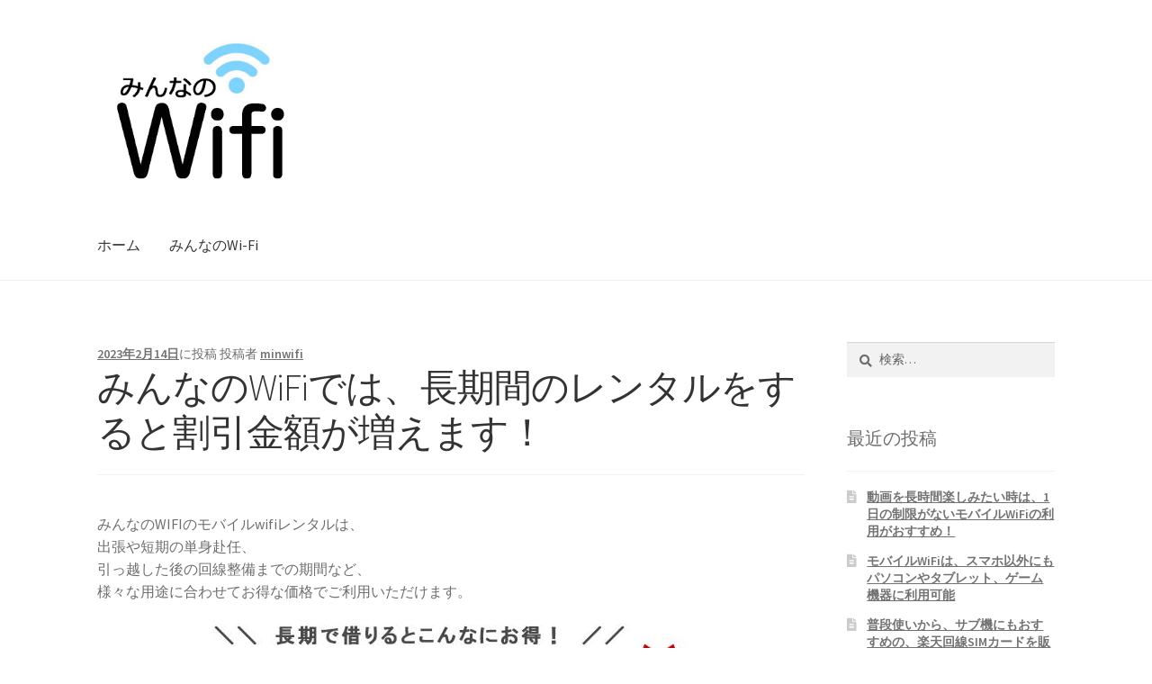

--- FILE ---
content_type: text/html; charset=UTF-8
request_url: http://min-wifi.com/blog/2023/02/14/%E3%81%BF%E3%82%93%E3%81%AA%E3%81%AEwifi%E3%81%A7%E3%81%AF%E3%80%81%E9%95%B7%E6%9C%9F%E9%96%93%E3%81%AE%E3%83%AC%E3%83%B3%E3%82%BF%E3%83%AB%E3%82%92%E3%81%99%E3%82%8B%E3%81%A8%E5%89%B2%E5%BC%95/
body_size: 10444
content:
<!doctype html>
<html lang="ja">
<head>
<meta charset="UTF-8">
<meta name="viewport" content="width=device-width, initial-scale=1">
<link rel="profile" href="http://gmpg.org/xfn/11">
<link rel="pingback" href="http://min-wifi.com/blog/xmlrpc.php">

<title>みんなのWiFiでは、長期間のレンタルをすると割引金額が増えます！ &#8211; みんなのWIFI</title>
<meta name='robots' content='max-image-preview:large' />
<link rel='dns-prefetch' href='//min-wifi.com' />
<link rel='dns-prefetch' href='//fonts.googleapis.com' />
<link rel="alternate" type="application/rss+xml" title="みんなのWIFI &raquo; フィード" href="https://min-wifi.com/blog/feed/" />
<link rel="alternate" type="application/rss+xml" title="みんなのWIFI &raquo; コメントフィード" href="https://min-wifi.com/blog/comments/feed/" />
<script>
window._wpemojiSettings = {"baseUrl":"https:\/\/s.w.org\/images\/core\/emoji\/14.0.0\/72x72\/","ext":".png","svgUrl":"https:\/\/s.w.org\/images\/core\/emoji\/14.0.0\/svg\/","svgExt":".svg","source":{"concatemoji":"http:\/\/min-wifi.com\/blog\/wp-includes\/js\/wp-emoji-release.min.js?ver=6.4.7"}};
/*! This file is auto-generated */
!function(i,n){var o,s,e;function c(e){try{var t={supportTests:e,timestamp:(new Date).valueOf()};sessionStorage.setItem(o,JSON.stringify(t))}catch(e){}}function p(e,t,n){e.clearRect(0,0,e.canvas.width,e.canvas.height),e.fillText(t,0,0);var t=new Uint32Array(e.getImageData(0,0,e.canvas.width,e.canvas.height).data),r=(e.clearRect(0,0,e.canvas.width,e.canvas.height),e.fillText(n,0,0),new Uint32Array(e.getImageData(0,0,e.canvas.width,e.canvas.height).data));return t.every(function(e,t){return e===r[t]})}function u(e,t,n){switch(t){case"flag":return n(e,"\ud83c\udff3\ufe0f\u200d\u26a7\ufe0f","\ud83c\udff3\ufe0f\u200b\u26a7\ufe0f")?!1:!n(e,"\ud83c\uddfa\ud83c\uddf3","\ud83c\uddfa\u200b\ud83c\uddf3")&&!n(e,"\ud83c\udff4\udb40\udc67\udb40\udc62\udb40\udc65\udb40\udc6e\udb40\udc67\udb40\udc7f","\ud83c\udff4\u200b\udb40\udc67\u200b\udb40\udc62\u200b\udb40\udc65\u200b\udb40\udc6e\u200b\udb40\udc67\u200b\udb40\udc7f");case"emoji":return!n(e,"\ud83e\udef1\ud83c\udffb\u200d\ud83e\udef2\ud83c\udfff","\ud83e\udef1\ud83c\udffb\u200b\ud83e\udef2\ud83c\udfff")}return!1}function f(e,t,n){var r="undefined"!=typeof WorkerGlobalScope&&self instanceof WorkerGlobalScope?new OffscreenCanvas(300,150):i.createElement("canvas"),a=r.getContext("2d",{willReadFrequently:!0}),o=(a.textBaseline="top",a.font="600 32px Arial",{});return e.forEach(function(e){o[e]=t(a,e,n)}),o}function t(e){var t=i.createElement("script");t.src=e,t.defer=!0,i.head.appendChild(t)}"undefined"!=typeof Promise&&(o="wpEmojiSettingsSupports",s=["flag","emoji"],n.supports={everything:!0,everythingExceptFlag:!0},e=new Promise(function(e){i.addEventListener("DOMContentLoaded",e,{once:!0})}),new Promise(function(t){var n=function(){try{var e=JSON.parse(sessionStorage.getItem(o));if("object"==typeof e&&"number"==typeof e.timestamp&&(new Date).valueOf()<e.timestamp+604800&&"object"==typeof e.supportTests)return e.supportTests}catch(e){}return null}();if(!n){if("undefined"!=typeof Worker&&"undefined"!=typeof OffscreenCanvas&&"undefined"!=typeof URL&&URL.createObjectURL&&"undefined"!=typeof Blob)try{var e="postMessage("+f.toString()+"("+[JSON.stringify(s),u.toString(),p.toString()].join(",")+"));",r=new Blob([e],{type:"text/javascript"}),a=new Worker(URL.createObjectURL(r),{name:"wpTestEmojiSupports"});return void(a.onmessage=function(e){c(n=e.data),a.terminate(),t(n)})}catch(e){}c(n=f(s,u,p))}t(n)}).then(function(e){for(var t in e)n.supports[t]=e[t],n.supports.everything=n.supports.everything&&n.supports[t],"flag"!==t&&(n.supports.everythingExceptFlag=n.supports.everythingExceptFlag&&n.supports[t]);n.supports.everythingExceptFlag=n.supports.everythingExceptFlag&&!n.supports.flag,n.DOMReady=!1,n.readyCallback=function(){n.DOMReady=!0}}).then(function(){return e}).then(function(){var e;n.supports.everything||(n.readyCallback(),(e=n.source||{}).concatemoji?t(e.concatemoji):e.wpemoji&&e.twemoji&&(t(e.twemoji),t(e.wpemoji)))}))}((window,document),window._wpemojiSettings);
</script>
<style id='wp-emoji-styles-inline-css'>

	img.wp-smiley, img.emoji {
		display: inline !important;
		border: none !important;
		box-shadow: none !important;
		height: 1em !important;
		width: 1em !important;
		margin: 0 0.07em !important;
		vertical-align: -0.1em !important;
		background: none !important;
		padding: 0 !important;
	}
</style>
<link rel='stylesheet' id='wp-block-library-css' href='http://min-wifi.com/blog/wp-includes/css/dist/block-library/style.min.css?ver=6.4.7' media='all' />
<style id='wp-block-library-theme-inline-css'>
.wp-block-audio figcaption{color:#555;font-size:13px;text-align:center}.is-dark-theme .wp-block-audio figcaption{color:hsla(0,0%,100%,.65)}.wp-block-audio{margin:0 0 1em}.wp-block-code{border:1px solid #ccc;border-radius:4px;font-family:Menlo,Consolas,monaco,monospace;padding:.8em 1em}.wp-block-embed figcaption{color:#555;font-size:13px;text-align:center}.is-dark-theme .wp-block-embed figcaption{color:hsla(0,0%,100%,.65)}.wp-block-embed{margin:0 0 1em}.blocks-gallery-caption{color:#555;font-size:13px;text-align:center}.is-dark-theme .blocks-gallery-caption{color:hsla(0,0%,100%,.65)}.wp-block-image figcaption{color:#555;font-size:13px;text-align:center}.is-dark-theme .wp-block-image figcaption{color:hsla(0,0%,100%,.65)}.wp-block-image{margin:0 0 1em}.wp-block-pullquote{border-bottom:4px solid;border-top:4px solid;color:currentColor;margin-bottom:1.75em}.wp-block-pullquote cite,.wp-block-pullquote footer,.wp-block-pullquote__citation{color:currentColor;font-size:.8125em;font-style:normal;text-transform:uppercase}.wp-block-quote{border-left:.25em solid;margin:0 0 1.75em;padding-left:1em}.wp-block-quote cite,.wp-block-quote footer{color:currentColor;font-size:.8125em;font-style:normal;position:relative}.wp-block-quote.has-text-align-right{border-left:none;border-right:.25em solid;padding-left:0;padding-right:1em}.wp-block-quote.has-text-align-center{border:none;padding-left:0}.wp-block-quote.is-large,.wp-block-quote.is-style-large,.wp-block-quote.is-style-plain{border:none}.wp-block-search .wp-block-search__label{font-weight:700}.wp-block-search__button{border:1px solid #ccc;padding:.375em .625em}:where(.wp-block-group.has-background){padding:1.25em 2.375em}.wp-block-separator.has-css-opacity{opacity:.4}.wp-block-separator{border:none;border-bottom:2px solid;margin-left:auto;margin-right:auto}.wp-block-separator.has-alpha-channel-opacity{opacity:1}.wp-block-separator:not(.is-style-wide):not(.is-style-dots){width:100px}.wp-block-separator.has-background:not(.is-style-dots){border-bottom:none;height:1px}.wp-block-separator.has-background:not(.is-style-wide):not(.is-style-dots){height:2px}.wp-block-table{margin:0 0 1em}.wp-block-table td,.wp-block-table th{word-break:normal}.wp-block-table figcaption{color:#555;font-size:13px;text-align:center}.is-dark-theme .wp-block-table figcaption{color:hsla(0,0%,100%,.65)}.wp-block-video figcaption{color:#555;font-size:13px;text-align:center}.is-dark-theme .wp-block-video figcaption{color:hsla(0,0%,100%,.65)}.wp-block-video{margin:0 0 1em}.wp-block-template-part.has-background{margin-bottom:0;margin-top:0;padding:1.25em 2.375em}
</style>
<link rel='stylesheet' id='storefront-gutenberg-blocks-css' href='http://min-wifi.com/blog/wp-content/themes/storefront/assets/css/base/gutenberg-blocks.css?ver=4.5.4' media='all' />
<style id='storefront-gutenberg-blocks-inline-css'>

				.wp-block-button__link:not(.has-text-color) {
					color: #333333;
				}

				.wp-block-button__link:not(.has-text-color):hover,
				.wp-block-button__link:not(.has-text-color):focus,
				.wp-block-button__link:not(.has-text-color):active {
					color: #333333;
				}

				.wp-block-button__link:not(.has-background) {
					background-color: #eeeeee;
				}

				.wp-block-button__link:not(.has-background):hover,
				.wp-block-button__link:not(.has-background):focus,
				.wp-block-button__link:not(.has-background):active {
					border-color: #d5d5d5;
					background-color: #d5d5d5;
				}

				.wc-block-grid__products .wc-block-grid__product .wp-block-button__link {
					background-color: #eeeeee;
					border-color: #eeeeee;
					color: #333333;
				}

				.wp-block-quote footer,
				.wp-block-quote cite,
				.wp-block-quote__citation {
					color: #6d6d6d;
				}

				.wp-block-pullquote cite,
				.wp-block-pullquote footer,
				.wp-block-pullquote__citation {
					color: #6d6d6d;
				}

				.wp-block-image figcaption {
					color: #6d6d6d;
				}

				.wp-block-separator.is-style-dots::before {
					color: #333333;
				}

				.wp-block-file a.wp-block-file__button {
					color: #333333;
					background-color: #eeeeee;
					border-color: #eeeeee;
				}

				.wp-block-file a.wp-block-file__button:hover,
				.wp-block-file a.wp-block-file__button:focus,
				.wp-block-file a.wp-block-file__button:active {
					color: #333333;
					background-color: #d5d5d5;
				}

				.wp-block-code,
				.wp-block-preformatted pre {
					color: #6d6d6d;
				}

				.wp-block-table:not( .has-background ):not( .is-style-stripes ) tbody tr:nth-child(2n) td {
					background-color: #fdfdfd;
				}

				.wp-block-cover .wp-block-cover__inner-container h1:not(.has-text-color),
				.wp-block-cover .wp-block-cover__inner-container h2:not(.has-text-color),
				.wp-block-cover .wp-block-cover__inner-container h3:not(.has-text-color),
				.wp-block-cover .wp-block-cover__inner-container h4:not(.has-text-color),
				.wp-block-cover .wp-block-cover__inner-container h5:not(.has-text-color),
				.wp-block-cover .wp-block-cover__inner-container h6:not(.has-text-color) {
					color: #000000;
				}

				.wc-block-components-price-slider__range-input-progress,
				.rtl .wc-block-components-price-slider__range-input-progress {
					--range-color: #7f54b3;
				}

				/* Target only IE11 */
				@media all and (-ms-high-contrast: none), (-ms-high-contrast: active) {
					.wc-block-components-price-slider__range-input-progress {
						background: #7f54b3;
					}
				}

				.wc-block-components-button:not(.is-link) {
					background-color: #333333;
					color: #ffffff;
				}

				.wc-block-components-button:not(.is-link):hover,
				.wc-block-components-button:not(.is-link):focus,
				.wc-block-components-button:not(.is-link):active {
					background-color: #1a1a1a;
					color: #ffffff;
				}

				.wc-block-components-button:not(.is-link):disabled {
					background-color: #333333;
					color: #ffffff;
				}

				.wc-block-cart__submit-container {
					background-color: #ffffff;
				}

				.wc-block-cart__submit-container::before {
					color: rgba(220,220,220,0.5);
				}

				.wc-block-components-order-summary-item__quantity {
					background-color: #ffffff;
					border-color: #6d6d6d;
					box-shadow: 0 0 0 2px #ffffff;
					color: #6d6d6d;
				}
			
</style>
<style id='classic-theme-styles-inline-css'>
/*! This file is auto-generated */
.wp-block-button__link{color:#fff;background-color:#32373c;border-radius:9999px;box-shadow:none;text-decoration:none;padding:calc(.667em + 2px) calc(1.333em + 2px);font-size:1.125em}.wp-block-file__button{background:#32373c;color:#fff;text-decoration:none}
</style>
<style id='global-styles-inline-css'>
body{--wp--preset--color--black: #000000;--wp--preset--color--cyan-bluish-gray: #abb8c3;--wp--preset--color--white: #ffffff;--wp--preset--color--pale-pink: #f78da7;--wp--preset--color--vivid-red: #cf2e2e;--wp--preset--color--luminous-vivid-orange: #ff6900;--wp--preset--color--luminous-vivid-amber: #fcb900;--wp--preset--color--light-green-cyan: #7bdcb5;--wp--preset--color--vivid-green-cyan: #00d084;--wp--preset--color--pale-cyan-blue: #8ed1fc;--wp--preset--color--vivid-cyan-blue: #0693e3;--wp--preset--color--vivid-purple: #9b51e0;--wp--preset--gradient--vivid-cyan-blue-to-vivid-purple: linear-gradient(135deg,rgba(6,147,227,1) 0%,rgb(155,81,224) 100%);--wp--preset--gradient--light-green-cyan-to-vivid-green-cyan: linear-gradient(135deg,rgb(122,220,180) 0%,rgb(0,208,130) 100%);--wp--preset--gradient--luminous-vivid-amber-to-luminous-vivid-orange: linear-gradient(135deg,rgba(252,185,0,1) 0%,rgba(255,105,0,1) 100%);--wp--preset--gradient--luminous-vivid-orange-to-vivid-red: linear-gradient(135deg,rgba(255,105,0,1) 0%,rgb(207,46,46) 100%);--wp--preset--gradient--very-light-gray-to-cyan-bluish-gray: linear-gradient(135deg,rgb(238,238,238) 0%,rgb(169,184,195) 100%);--wp--preset--gradient--cool-to-warm-spectrum: linear-gradient(135deg,rgb(74,234,220) 0%,rgb(151,120,209) 20%,rgb(207,42,186) 40%,rgb(238,44,130) 60%,rgb(251,105,98) 80%,rgb(254,248,76) 100%);--wp--preset--gradient--blush-light-purple: linear-gradient(135deg,rgb(255,206,236) 0%,rgb(152,150,240) 100%);--wp--preset--gradient--blush-bordeaux: linear-gradient(135deg,rgb(254,205,165) 0%,rgb(254,45,45) 50%,rgb(107,0,62) 100%);--wp--preset--gradient--luminous-dusk: linear-gradient(135deg,rgb(255,203,112) 0%,rgb(199,81,192) 50%,rgb(65,88,208) 100%);--wp--preset--gradient--pale-ocean: linear-gradient(135deg,rgb(255,245,203) 0%,rgb(182,227,212) 50%,rgb(51,167,181) 100%);--wp--preset--gradient--electric-grass: linear-gradient(135deg,rgb(202,248,128) 0%,rgb(113,206,126) 100%);--wp--preset--gradient--midnight: linear-gradient(135deg,rgb(2,3,129) 0%,rgb(40,116,252) 100%);--wp--preset--font-size--small: 14px;--wp--preset--font-size--medium: 23px;--wp--preset--font-size--large: 26px;--wp--preset--font-size--x-large: 42px;--wp--preset--font-size--normal: 16px;--wp--preset--font-size--huge: 37px;--wp--preset--spacing--20: 0.44rem;--wp--preset--spacing--30: 0.67rem;--wp--preset--spacing--40: 1rem;--wp--preset--spacing--50: 1.5rem;--wp--preset--spacing--60: 2.25rem;--wp--preset--spacing--70: 3.38rem;--wp--preset--spacing--80: 5.06rem;--wp--preset--shadow--natural: 6px 6px 9px rgba(0, 0, 0, 0.2);--wp--preset--shadow--deep: 12px 12px 50px rgba(0, 0, 0, 0.4);--wp--preset--shadow--sharp: 6px 6px 0px rgba(0, 0, 0, 0.2);--wp--preset--shadow--outlined: 6px 6px 0px -3px rgba(255, 255, 255, 1), 6px 6px rgba(0, 0, 0, 1);--wp--preset--shadow--crisp: 6px 6px 0px rgba(0, 0, 0, 1);}:where(.is-layout-flex){gap: 0.5em;}:where(.is-layout-grid){gap: 0.5em;}body .is-layout-flow > .alignleft{float: left;margin-inline-start: 0;margin-inline-end: 2em;}body .is-layout-flow > .alignright{float: right;margin-inline-start: 2em;margin-inline-end: 0;}body .is-layout-flow > .aligncenter{margin-left: auto !important;margin-right: auto !important;}body .is-layout-constrained > .alignleft{float: left;margin-inline-start: 0;margin-inline-end: 2em;}body .is-layout-constrained > .alignright{float: right;margin-inline-start: 2em;margin-inline-end: 0;}body .is-layout-constrained > .aligncenter{margin-left: auto !important;margin-right: auto !important;}body .is-layout-constrained > :where(:not(.alignleft):not(.alignright):not(.alignfull)){max-width: var(--wp--style--global--content-size);margin-left: auto !important;margin-right: auto !important;}body .is-layout-constrained > .alignwide{max-width: var(--wp--style--global--wide-size);}body .is-layout-flex{display: flex;}body .is-layout-flex{flex-wrap: wrap;align-items: center;}body .is-layout-flex > *{margin: 0;}body .is-layout-grid{display: grid;}body .is-layout-grid > *{margin: 0;}:where(.wp-block-columns.is-layout-flex){gap: 2em;}:where(.wp-block-columns.is-layout-grid){gap: 2em;}:where(.wp-block-post-template.is-layout-flex){gap: 1.25em;}:where(.wp-block-post-template.is-layout-grid){gap: 1.25em;}.has-black-color{color: var(--wp--preset--color--black) !important;}.has-cyan-bluish-gray-color{color: var(--wp--preset--color--cyan-bluish-gray) !important;}.has-white-color{color: var(--wp--preset--color--white) !important;}.has-pale-pink-color{color: var(--wp--preset--color--pale-pink) !important;}.has-vivid-red-color{color: var(--wp--preset--color--vivid-red) !important;}.has-luminous-vivid-orange-color{color: var(--wp--preset--color--luminous-vivid-orange) !important;}.has-luminous-vivid-amber-color{color: var(--wp--preset--color--luminous-vivid-amber) !important;}.has-light-green-cyan-color{color: var(--wp--preset--color--light-green-cyan) !important;}.has-vivid-green-cyan-color{color: var(--wp--preset--color--vivid-green-cyan) !important;}.has-pale-cyan-blue-color{color: var(--wp--preset--color--pale-cyan-blue) !important;}.has-vivid-cyan-blue-color{color: var(--wp--preset--color--vivid-cyan-blue) !important;}.has-vivid-purple-color{color: var(--wp--preset--color--vivid-purple) !important;}.has-black-background-color{background-color: var(--wp--preset--color--black) !important;}.has-cyan-bluish-gray-background-color{background-color: var(--wp--preset--color--cyan-bluish-gray) !important;}.has-white-background-color{background-color: var(--wp--preset--color--white) !important;}.has-pale-pink-background-color{background-color: var(--wp--preset--color--pale-pink) !important;}.has-vivid-red-background-color{background-color: var(--wp--preset--color--vivid-red) !important;}.has-luminous-vivid-orange-background-color{background-color: var(--wp--preset--color--luminous-vivid-orange) !important;}.has-luminous-vivid-amber-background-color{background-color: var(--wp--preset--color--luminous-vivid-amber) !important;}.has-light-green-cyan-background-color{background-color: var(--wp--preset--color--light-green-cyan) !important;}.has-vivid-green-cyan-background-color{background-color: var(--wp--preset--color--vivid-green-cyan) !important;}.has-pale-cyan-blue-background-color{background-color: var(--wp--preset--color--pale-cyan-blue) !important;}.has-vivid-cyan-blue-background-color{background-color: var(--wp--preset--color--vivid-cyan-blue) !important;}.has-vivid-purple-background-color{background-color: var(--wp--preset--color--vivid-purple) !important;}.has-black-border-color{border-color: var(--wp--preset--color--black) !important;}.has-cyan-bluish-gray-border-color{border-color: var(--wp--preset--color--cyan-bluish-gray) !important;}.has-white-border-color{border-color: var(--wp--preset--color--white) !important;}.has-pale-pink-border-color{border-color: var(--wp--preset--color--pale-pink) !important;}.has-vivid-red-border-color{border-color: var(--wp--preset--color--vivid-red) !important;}.has-luminous-vivid-orange-border-color{border-color: var(--wp--preset--color--luminous-vivid-orange) !important;}.has-luminous-vivid-amber-border-color{border-color: var(--wp--preset--color--luminous-vivid-amber) !important;}.has-light-green-cyan-border-color{border-color: var(--wp--preset--color--light-green-cyan) !important;}.has-vivid-green-cyan-border-color{border-color: var(--wp--preset--color--vivid-green-cyan) !important;}.has-pale-cyan-blue-border-color{border-color: var(--wp--preset--color--pale-cyan-blue) !important;}.has-vivid-cyan-blue-border-color{border-color: var(--wp--preset--color--vivid-cyan-blue) !important;}.has-vivid-purple-border-color{border-color: var(--wp--preset--color--vivid-purple) !important;}.has-vivid-cyan-blue-to-vivid-purple-gradient-background{background: var(--wp--preset--gradient--vivid-cyan-blue-to-vivid-purple) !important;}.has-light-green-cyan-to-vivid-green-cyan-gradient-background{background: var(--wp--preset--gradient--light-green-cyan-to-vivid-green-cyan) !important;}.has-luminous-vivid-amber-to-luminous-vivid-orange-gradient-background{background: var(--wp--preset--gradient--luminous-vivid-amber-to-luminous-vivid-orange) !important;}.has-luminous-vivid-orange-to-vivid-red-gradient-background{background: var(--wp--preset--gradient--luminous-vivid-orange-to-vivid-red) !important;}.has-very-light-gray-to-cyan-bluish-gray-gradient-background{background: var(--wp--preset--gradient--very-light-gray-to-cyan-bluish-gray) !important;}.has-cool-to-warm-spectrum-gradient-background{background: var(--wp--preset--gradient--cool-to-warm-spectrum) !important;}.has-blush-light-purple-gradient-background{background: var(--wp--preset--gradient--blush-light-purple) !important;}.has-blush-bordeaux-gradient-background{background: var(--wp--preset--gradient--blush-bordeaux) !important;}.has-luminous-dusk-gradient-background{background: var(--wp--preset--gradient--luminous-dusk) !important;}.has-pale-ocean-gradient-background{background: var(--wp--preset--gradient--pale-ocean) !important;}.has-electric-grass-gradient-background{background: var(--wp--preset--gradient--electric-grass) !important;}.has-midnight-gradient-background{background: var(--wp--preset--gradient--midnight) !important;}.has-small-font-size{font-size: var(--wp--preset--font-size--small) !important;}.has-medium-font-size{font-size: var(--wp--preset--font-size--medium) !important;}.has-large-font-size{font-size: var(--wp--preset--font-size--large) !important;}.has-x-large-font-size{font-size: var(--wp--preset--font-size--x-large) !important;}
.wp-block-navigation a:where(:not(.wp-element-button)){color: inherit;}
:where(.wp-block-post-template.is-layout-flex){gap: 1.25em;}:where(.wp-block-post-template.is-layout-grid){gap: 1.25em;}
:where(.wp-block-columns.is-layout-flex){gap: 2em;}:where(.wp-block-columns.is-layout-grid){gap: 2em;}
.wp-block-pullquote{font-size: 1.5em;line-height: 1.6;}
</style>
<link rel='stylesheet' id='storefront-style-css' href='http://min-wifi.com/blog/wp-content/themes/storefront/style.css?ver=4.5.4' media='all' />
<style id='storefront-style-inline-css'>

			.main-navigation ul li a,
			.site-title a,
			ul.menu li a,
			.site-branding h1 a,
			button.menu-toggle,
			button.menu-toggle:hover,
			.handheld-navigation .dropdown-toggle {
				color: #333333;
			}

			button.menu-toggle,
			button.menu-toggle:hover {
				border-color: #333333;
			}

			.main-navigation ul li a:hover,
			.main-navigation ul li:hover > a,
			.site-title a:hover,
			.site-header ul.menu li.current-menu-item > a {
				color: #747474;
			}

			table:not( .has-background ) th {
				background-color: #f8f8f8;
			}

			table:not( .has-background ) tbody td {
				background-color: #fdfdfd;
			}

			table:not( .has-background ) tbody tr:nth-child(2n) td,
			fieldset,
			fieldset legend {
				background-color: #fbfbfb;
			}

			.site-header,
			.secondary-navigation ul ul,
			.main-navigation ul.menu > li.menu-item-has-children:after,
			.secondary-navigation ul.menu ul,
			.storefront-handheld-footer-bar,
			.storefront-handheld-footer-bar ul li > a,
			.storefront-handheld-footer-bar ul li.search .site-search,
			button.menu-toggle,
			button.menu-toggle:hover {
				background-color: #ffffff;
			}

			p.site-description,
			.site-header,
			.storefront-handheld-footer-bar {
				color: #404040;
			}

			button.menu-toggle:after,
			button.menu-toggle:before,
			button.menu-toggle span:before {
				background-color: #333333;
			}

			h1, h2, h3, h4, h5, h6, .wc-block-grid__product-title {
				color: #333333;
			}

			.widget h1 {
				border-bottom-color: #333333;
			}

			body,
			.secondary-navigation a {
				color: #6d6d6d;
			}

			.widget-area .widget a,
			.hentry .entry-header .posted-on a,
			.hentry .entry-header .post-author a,
			.hentry .entry-header .post-comments a,
			.hentry .entry-header .byline a {
				color: #727272;
			}

			a {
				color: #7f54b3;
			}

			a:focus,
			button:focus,
			.button.alt:focus,
			input:focus,
			textarea:focus,
			input[type="button"]:focus,
			input[type="reset"]:focus,
			input[type="submit"]:focus,
			input[type="email"]:focus,
			input[type="tel"]:focus,
			input[type="url"]:focus,
			input[type="password"]:focus,
			input[type="search"]:focus {
				outline-color: #7f54b3;
			}

			button, input[type="button"], input[type="reset"], input[type="submit"], .button, .widget a.button {
				background-color: #eeeeee;
				border-color: #eeeeee;
				color: #333333;
			}

			button:hover, input[type="button"]:hover, input[type="reset"]:hover, input[type="submit"]:hover, .button:hover, .widget a.button:hover {
				background-color: #d5d5d5;
				border-color: #d5d5d5;
				color: #333333;
			}

			button.alt, input[type="button"].alt, input[type="reset"].alt, input[type="submit"].alt, .button.alt, .widget-area .widget a.button.alt {
				background-color: #333333;
				border-color: #333333;
				color: #ffffff;
			}

			button.alt:hover, input[type="button"].alt:hover, input[type="reset"].alt:hover, input[type="submit"].alt:hover, .button.alt:hover, .widget-area .widget a.button.alt:hover {
				background-color: #1a1a1a;
				border-color: #1a1a1a;
				color: #ffffff;
			}

			.pagination .page-numbers li .page-numbers.current {
				background-color: #e6e6e6;
				color: #636363;
			}

			#comments .comment-list .comment-content .comment-text {
				background-color: #f8f8f8;
			}

			.site-footer {
				background-color: #f0f0f0;
				color: #6d6d6d;
			}

			.site-footer a:not(.button):not(.components-button) {
				color: #333333;
			}

			.site-footer .storefront-handheld-footer-bar a:not(.button):not(.components-button) {
				color: #333333;
			}

			.site-footer h1, .site-footer h2, .site-footer h3, .site-footer h4, .site-footer h5, .site-footer h6, .site-footer .widget .widget-title, .site-footer .widget .widgettitle {
				color: #333333;
			}

			.page-template-template-homepage.has-post-thumbnail .type-page.has-post-thumbnail .entry-title {
				color: #000000;
			}

			.page-template-template-homepage.has-post-thumbnail .type-page.has-post-thumbnail .entry-content {
				color: #000000;
			}

			@media screen and ( min-width: 768px ) {
				.secondary-navigation ul.menu a:hover {
					color: #595959;
				}

				.secondary-navigation ul.menu a {
					color: #404040;
				}

				.main-navigation ul.menu ul.sub-menu,
				.main-navigation ul.nav-menu ul.children {
					background-color: #f0f0f0;
				}

				.site-header {
					border-bottom-color: #f0f0f0;
				}
			}
</style>
<link rel='stylesheet' id='storefront-icons-css' href='http://min-wifi.com/blog/wp-content/themes/storefront/assets/css/base/icons.css?ver=4.5.4' media='all' />
<link rel='stylesheet' id='storefront-fonts-css' href='https://fonts.googleapis.com/css?family=Source+Sans+Pro%3A400%2C300%2C300italic%2C400italic%2C600%2C700%2C900&#038;subset=latin%2Clatin-ext&#038;ver=4.5.4' media='all' />
<link rel="https://api.w.org/" href="https://min-wifi.com/blog/wp-json/" /><link rel="alternate" type="application/json" href="https://min-wifi.com/blog/wp-json/wp/v2/posts/1775" /><link rel="EditURI" type="application/rsd+xml" title="RSD" href="https://min-wifi.com/blog/xmlrpc.php?rsd" />
<meta name="generator" content="WordPress 6.4.7" />
<link rel="canonical" href="https://min-wifi.com/blog/2023/02/14/%e3%81%bf%e3%82%93%e3%81%aa%e3%81%aewifi%e3%81%a7%e3%81%af%e3%80%81%e9%95%b7%e6%9c%9f%e9%96%93%e3%81%ae%e3%83%ac%e3%83%b3%e3%82%bf%e3%83%ab%e3%82%92%e3%81%99%e3%82%8b%e3%81%a8%e5%89%b2%e5%bc%95/" />
<link rel='shortlink' href='https://min-wifi.com/blog/?p=1775' />
<link rel="alternate" type="application/json+oembed" href="https://min-wifi.com/blog/wp-json/oembed/1.0/embed?url=https%3A%2F%2Fmin-wifi.com%2Fblog%2F2023%2F02%2F14%2F%25e3%2581%25bf%25e3%2582%2593%25e3%2581%25aa%25e3%2581%25aewifi%25e3%2581%25a7%25e3%2581%25af%25e3%2580%2581%25e9%2595%25b7%25e6%259c%259f%25e9%2596%2593%25e3%2581%25ae%25e3%2583%25ac%25e3%2583%25b3%25e3%2582%25bf%25e3%2583%25ab%25e3%2582%2592%25e3%2581%2599%25e3%2582%258b%25e3%2581%25a8%25e5%2589%25b2%25e5%25bc%2595%2F" />
<link rel="alternate" type="text/xml+oembed" href="https://min-wifi.com/blog/wp-json/oembed/1.0/embed?url=https%3A%2F%2Fmin-wifi.com%2Fblog%2F2023%2F02%2F14%2F%25e3%2581%25bf%25e3%2582%2593%25e3%2581%25aa%25e3%2581%25aewifi%25e3%2581%25a7%25e3%2581%25af%25e3%2580%2581%25e9%2595%25b7%25e6%259c%259f%25e9%2596%2593%25e3%2581%25ae%25e3%2583%25ac%25e3%2583%25b3%25e3%2582%25bf%25e3%2583%25ab%25e3%2582%2592%25e3%2581%2599%25e3%2582%258b%25e3%2581%25a8%25e5%2589%25b2%25e5%25bc%2595%2F&#038;format=xml" />
<style>.recentcomments a{display:inline !important;padding:0 !important;margin:0 !important;}</style></head>

<body class="post-template-default single single-post postid-1775 single-format-standard wp-custom-logo wp-embed-responsive no-wc-breadcrumb storefront-align-wide right-sidebar">



<div id="page" class="hfeed site">
	
	<header id="masthead" class="site-header" role="banner" style="">

		<div class="col-full">		<a class="skip-link screen-reader-text" href="#site-navigation">ナビゲーションへスキップ</a>
		<a class="skip-link screen-reader-text" href="#content">コンテンツへスキップ</a>
				<div class="site-branding">
			<a href="https://min-wifi.com/blog/" class="custom-logo-link" rel="home"><img width="640" height="472" src="https://min-wifi.com/blog/wp-content/uploads/2021/03/cropped-linetop.png" class="custom-logo" alt="みんなのwifi公式HPはこちらから" decoding="async" fetchpriority="high" srcset="https://min-wifi.com/blog/wp-content/uploads/2021/03/cropped-linetop.png 640w, https://min-wifi.com/blog/wp-content/uploads/2021/03/cropped-linetop-300x221.png 300w" sizes="(max-width: 640px) 100vw, 640px" /></a>		</div>
		</div><div class="storefront-primary-navigation"><div class="col-full">		<nav id="site-navigation" class="main-navigation" role="navigation" aria-label="メインナビゲーション">
		<button id="site-navigation-menu-toggle" class="menu-toggle" aria-controls="site-navigation" aria-expanded="false"><span>メニュー</span></button>
			<div class="menu"><ul>
<li ><a href="https://min-wifi.com/blog/">ホーム</a></li><li class="page_item page-item-9"><a href="https://min-wifi.com/blog/%e3%81%bf%e3%82%93%e3%81%aa%e3%81%aewi-fi/">みんなのWi-Fi</a></li>
</ul></div>
<div class="menu"><ul>
<li ><a href="https://min-wifi.com/blog/">ホーム</a></li><li class="page_item page-item-9"><a href="https://min-wifi.com/blog/%e3%81%bf%e3%82%93%e3%81%aa%e3%81%aewi-fi/">みんなのWi-Fi</a></li>
</ul></div>
		</nav><!-- #site-navigation -->
		</div></div>
	</header><!-- #masthead -->

	
	<div id="content" class="site-content" tabindex="-1">
		<div class="col-full">

		
	<div id="primary" class="content-area">
		<main id="main" class="site-main" role="main">

		
<article id="post-1775" class="post-1775 post type-post status-publish format-standard hentry category-10 tag-wifi tag-5 tag-8 tag-222">

			<header class="entry-header">
		
			<span class="posted-on"><a href="https://min-wifi.com/blog/2023/02/14/%e3%81%bf%e3%82%93%e3%81%aa%e3%81%aewifi%e3%81%a7%e3%81%af%e3%80%81%e9%95%b7%e6%9c%9f%e9%96%93%e3%81%ae%e3%83%ac%e3%83%b3%e3%82%bf%e3%83%ab%e3%82%92%e3%81%99%e3%82%8b%e3%81%a8%e5%89%b2%e5%bc%95/" rel="bookmark"><time class="entry-date published" datetime="2023-02-14T08:13:46+09:00">2023年2月14日</time><time class="updated" datetime="2023-02-14T08:13:50+09:00">2023年2月14日</time></a>に投稿</span> <span class="post-author">投稿者  <a href="https://min-wifi.com/blog/author/yamane2021/" rel="author">minwifi</a></span> <h1 class="entry-title">みんなのWiFiでは、長期間のレンタルをすると割引金額が増えます！</h1>		</header><!-- .entry-header -->
				<div class="entry-content">
		
<p>みんなのWIFIのモバイルwifiレンタルは、<br>出張や短期の単身赴任、<br>引っ越した後の回線整備までの期間など、<br>様々な用途に合わせてお得な価格でご利用いただけます。</p>



<figure class="wp-block-image size-full is-style-default"><img decoding="async" width="720" height="340" src="https://min-wifi.com/blog/wp-content/uploads/2022/12/1m153y.jpg" alt="長期でレンタルするとこんなにお得！" class="wp-image-1627" srcset="https://min-wifi.com/blog/wp-content/uploads/2022/12/1m153y.jpg 720w, https://min-wifi.com/blog/wp-content/uploads/2022/12/1m153y-300x142.jpg 300w" sizes="(max-width: 720px) 100vw, 720px" /><figcaption class="wp-element-caption">長期でレンタルするとこんなにお得！</figcaption></figure>



<p>モバイルwifiレンタル端末は、<br>最短１日からレンタルすることが可能です。</p>



<p>長期間のレンタルをすると割引金額が増え、<br>１日あたりのレンタル代金として換算した際にお得です。</p>



<p>最長12ヶ月レンタルのお申し込みが可能です。<br>＊機種や速度、容量により最短レンタル期間・最長レンタル期間は異なります</p>



<p>wifi環境を整えると、<br>キャリアのモバイルデータ通信を利用することなく<br>インターネットに接続することが可能です。</p>



<p>そのため、モバイルデータ通信の<br>容量オーバーによる通信速度低下などを<br>回避することが可能です。</p>



<p>遠方へお出かけの際など、<br>みんなのWIFIで<br>モバイルwifiをレンタルをして、<br>快適なネットライフをおたのしみください。</p>



<p>＊====＊====＊====＊====＊<br>当店公式ＨＰはこちら<br><a href="http://www.min-wifi.com/">http://www.min-wifi.com/</a><br>＊====＊====＊====＊====＊</p>
		</div><!-- .entry-content -->
		
		<aside class="entry-taxonomy">
						<div class="cat-links">
				カテゴリー: <a href="https://min-wifi.com/blog/category/%e3%83%a2%e3%83%90%e3%82%a4%e3%83%ab%e3%83%ab%e3%83%bc%e3%82%bf%e3%83%bc/" rel="category tag">モバイルルーター</a>			</div>
			
						<div class="tags-links">
				タグ: <a href="https://min-wifi.com/blog/tag/wifi/" rel="tag">wifi</a>、<a href="https://min-wifi.com/blog/tag/%e3%83%9d%e3%82%b1%e3%83%83%e3%83%88wifi/" rel="tag">ポケットwifi</a>、<a href="https://min-wifi.com/blog/tag/%e3%83%9d%e3%82%b1%e3%83%83%e3%83%88wifi%e3%83%ac%e3%83%b3%e3%82%bf%e3%83%ab/" rel="tag">ポケットwifiレンタル</a>、<a href="https://min-wifi.com/blog/tag/%e3%81%bf%e3%82%93%e3%81%aa%e3%81%aewifi/" rel="tag">みんなのwifi</a>、<a href="https://min-wifi.com/blog/tag/%e3%83%a2%e3%83%90%e3%82%a4%e3%83%abwifi/" rel="tag">モバイルwifi</a>、<a href="https://min-wifi.com/blog/tag/%e3%83%a2%e3%83%90%e3%82%a4%e3%83%ab%e3%83%ab%e3%83%bc%e3%82%bf%e3%83%bc/" rel="tag">モバイルルーター</a>、<a href="https://min-wifi.com/blog/tag/%e3%83%ac%e3%83%b3%e3%82%bf%e3%83%ab/" rel="tag">レンタル</a>、<a href="https://min-wifi.com/blog/tag/%e3%83%ac%e3%83%b3%e3%82%bf%e3%83%abwifi/" rel="tag">レンタルwifi</a>、<a href="https://min-wifi.com/blog/tag/%e9%95%b7%e6%9c%9f%e3%83%ac%e3%83%b3%e3%82%bf%e3%83%ab/" rel="tag">長期レンタル</a>			</div>
					</aside>

		<nav id="post-navigation" class="navigation post-navigation" role="navigation" aria-label="投稿ナビゲーション"><h2 class="screen-reader-text">投稿ナビゲーション</h2><div class="nav-links"><div class="nav-previous"><a href="https://min-wifi.com/blog/2023/02/13/%e3%81%bf%e3%82%93%e3%81%aa%e3%81%aewifi%e3%81%ae%e3%82%b9%e3%82%bf%e3%83%83%e3%83%95%e3%81%8c%e3%82%aa%e3%82%b9%e3%82%b9%e3%83%a1%e3%81%99%e3%82%8b-%e3%83%a2%e3%83%90%e3%82%a4%e3%83%abwifi%e7%ab%af/" rel="prev"><span class="screen-reader-text">前の投稿: </span>みんなのWiFiのスタッフがオススメする モバイルWiFi端末の１つ 【U2s　月容量50GB】</a></div><div class="nav-next"><a href="https://min-wifi.com/blog/2023/02/15/%e3%81%bf%e3%82%93%e3%81%aa%e3%81%aewifi%e3%81%a7%e3%81%af%e3%80%81w06%e3%83%a2%e3%83%90%e3%82%a4%e3%83%abwifi%e3%81%8c%e6%9c%9f%e9%96%93%e9%99%90%e5%ae%9a%e5%80%a4%e4%b8%8b%e3%81%92%e3%81%a7%e3%81%99/" rel="next"><span class="screen-reader-text">次の投稿: </span>みんなのWiFiでは、W06モバイルWiFiが期間限定値下げです！</a></div></div></nav>
</article><!-- #post-## -->

		</main><!-- #main -->
	</div><!-- #primary -->


<div id="secondary" class="widget-area" role="complementary">
	<div id="search-2" class="widget widget_search"><form role="search" method="get" class="search-form" action="https://min-wifi.com/blog/">
				<label>
					<span class="screen-reader-text">検索:</span>
					<input type="search" class="search-field" placeholder="検索&hellip;" value="" name="s" />
				</label>
				<input type="submit" class="search-submit" value="検索" />
			</form></div>
		<div id="recent-posts-2" class="widget widget_recent_entries">
		<span class="gamma widget-title">最近の投稿</span>
		<ul>
											<li>
					<a href="https://min-wifi.com/blog/2024/01/26/%e5%8b%95%e7%94%bb%e3%82%92%e9%95%b7%e6%99%82%e9%96%93%e6%a5%bd%e3%81%97%e3%81%bf%e3%81%9f%e3%81%84%e6%99%82%e3%81%af%e3%80%811%e6%97%a5%e3%81%ae%e5%88%b6%e9%99%90%e3%81%8c%e3%81%aa%e3%81%84%e3%83%a2/">動画を長時間楽しみたい時は、1日の制限がないモバイルWiFiの利用がおすすめ！</a>
									</li>
											<li>
					<a href="https://min-wifi.com/blog/2024/01/25/%e3%83%a2%e3%83%90%e3%82%a4%e3%83%abwifi%e3%81%af%e3%80%81%e3%82%b9%e3%83%9e%e3%83%9b%e4%bb%a5%e5%a4%96%e3%81%ab%e3%82%82%e3%83%91%e3%82%bd%e3%82%b3%e3%83%b3%e3%82%84%e3%82%bf%e3%83%96%e3%83%ac/">モバイルWiFiは、スマホ以外にもパソコンやタブレット、ゲーム機器に利用可能</a>
									</li>
											<li>
					<a href="https://min-wifi.com/blog/2024/01/24/%e6%99%ae%e6%ae%b5%e4%bd%bf%e3%81%84%e3%81%8b%e3%82%89%e3%80%81%e3%82%b5%e3%83%96%e6%a9%9f%e3%81%ab%e3%82%82%e3%81%8a%e3%81%99%e3%81%99%e3%82%81%e3%81%ae%e3%80%81%e6%a5%bd%e5%a4%a9%e5%9b%9e%e7%b7%9asi/">普段使いから、サブ機にもおすすめの、楽天回線SIMカードを販売しています</a>
									</li>
											<li>
					<a href="https://min-wifi.com/blog/2024/01/16/%e3%83%a2%e3%83%90%e3%82%a4%e3%83%abwifi%e3%81%8c%e6%8e%a5%e7%b6%9a%e3%81%a7%e3%81%8d%e3%81%aa%e3%81%84%e6%99%82%e3%81%ae%e5%af%be%e5%87%a6%e6%b3%95%e3%81%ab%e3%81%a4%e3%81%84%e3%81%a6/">モバイルWiFiが接続できない時の対処法について</a>
									</li>
											<li>
					<a href="https://min-wifi.com/blog/2024/01/12/%e3%83%a2%e3%83%90%e3%82%a4%e3%83%abwifi%e3%81%ae%e9%80%9a%e4%bf%a1%e5%ae%b9%e9%87%8f%e3%81%ab%e3%81%a4%e3%81%84%e3%81%a6%e3%81%ae%e3%81%94%e6%b3%a8%e6%84%8f/">モバイルWiFiの通信容量についてのご注意</a>
									</li>
					</ul>

		</div><div id="recent-comments-2" class="widget widget_recent_comments"><span class="gamma widget-title">最近のコメント</span><ul id="recentcomments"></ul></div><div id="archives-2" class="widget widget_archive"><span class="gamma widget-title">アーカイブ</span>
			<ul>
					<li><a href='https://min-wifi.com/blog/2024/01/'>2024年1月</a></li>
	<li><a href='https://min-wifi.com/blog/2023/12/'>2023年12月</a></li>
	<li><a href='https://min-wifi.com/blog/2023/11/'>2023年11月</a></li>
	<li><a href='https://min-wifi.com/blog/2023/10/'>2023年10月</a></li>
	<li><a href='https://min-wifi.com/blog/2023/09/'>2023年9月</a></li>
	<li><a href='https://min-wifi.com/blog/2023/08/'>2023年8月</a></li>
	<li><a href='https://min-wifi.com/blog/2023/07/'>2023年7月</a></li>
	<li><a href='https://min-wifi.com/blog/2023/06/'>2023年6月</a></li>
	<li><a href='https://min-wifi.com/blog/2023/05/'>2023年5月</a></li>
	<li><a href='https://min-wifi.com/blog/2023/04/'>2023年4月</a></li>
	<li><a href='https://min-wifi.com/blog/2023/03/'>2023年3月</a></li>
	<li><a href='https://min-wifi.com/blog/2023/02/'>2023年2月</a></li>
	<li><a href='https://min-wifi.com/blog/2023/01/'>2023年1月</a></li>
	<li><a href='https://min-wifi.com/blog/2022/12/'>2022年12月</a></li>
	<li><a href='https://min-wifi.com/blog/2022/11/'>2022年11月</a></li>
	<li><a href='https://min-wifi.com/blog/2022/10/'>2022年10月</a></li>
	<li><a href='https://min-wifi.com/blog/2022/09/'>2022年9月</a></li>
	<li><a href='https://min-wifi.com/blog/2022/08/'>2022年8月</a></li>
	<li><a href='https://min-wifi.com/blog/2022/07/'>2022年7月</a></li>
	<li><a href='https://min-wifi.com/blog/2022/06/'>2022年6月</a></li>
	<li><a href='https://min-wifi.com/blog/2022/05/'>2022年5月</a></li>
	<li><a href='https://min-wifi.com/blog/2022/04/'>2022年4月</a></li>
	<li><a href='https://min-wifi.com/blog/2022/03/'>2022年3月</a></li>
	<li><a href='https://min-wifi.com/blog/2022/02/'>2022年2月</a></li>
	<li><a href='https://min-wifi.com/blog/2022/01/'>2022年1月</a></li>
	<li><a href='https://min-wifi.com/blog/2021/12/'>2021年12月</a></li>
	<li><a href='https://min-wifi.com/blog/2021/11/'>2021年11月</a></li>
	<li><a href='https://min-wifi.com/blog/2021/10/'>2021年10月</a></li>
	<li><a href='https://min-wifi.com/blog/2021/09/'>2021年9月</a></li>
	<li><a href='https://min-wifi.com/blog/2021/08/'>2021年8月</a></li>
	<li><a href='https://min-wifi.com/blog/2021/07/'>2021年7月</a></li>
	<li><a href='https://min-wifi.com/blog/2021/06/'>2021年6月</a></li>
	<li><a href='https://min-wifi.com/blog/2021/05/'>2021年5月</a></li>
	<li><a href='https://min-wifi.com/blog/2021/04/'>2021年4月</a></li>
	<li><a href='https://min-wifi.com/blog/2021/03/'>2021年3月</a></li>
	<li><a href='https://min-wifi.com/blog/2019/09/'>2019年9月</a></li>
	<li><a href='https://min-wifi.com/blog/2019/08/'>2019年8月</a></li>
	<li><a href='https://min-wifi.com/blog/2019/07/'>2019年7月</a></li>
	<li><a href='https://min-wifi.com/blog/2019/06/'>2019年6月</a></li>
	<li><a href='https://min-wifi.com/blog/2019/05/'>2019年5月</a></li>
	<li><a href='https://min-wifi.com/blog/2019/04/'>2019年4月</a></li>
	<li><a href='https://min-wifi.com/blog/2019/03/'>2019年3月</a></li>
	<li><a href='https://min-wifi.com/blog/2019/02/'>2019年2月</a></li>
	<li><a href='https://min-wifi.com/blog/2019/01/'>2019年1月</a></li>
	<li><a href='https://min-wifi.com/blog/2018/12/'>2018年12月</a></li>
	<li><a href='https://min-wifi.com/blog/2018/11/'>2018年11月</a></li>
	<li><a href='https://min-wifi.com/blog/2018/10/'>2018年10月</a></li>
			</ul>

			</div><div id="categories-2" class="widget widget_categories"><span class="gamma widget-title">カテゴリー</span>
			<ul>
					<li class="cat-item cat-item-82"><a href="https://min-wifi.com/blog/category/00000japan/">00000JAPAN</a>
</li>
	<li class="cat-item cat-item-11"><a href="https://min-wifi.com/blog/category/qa/">Q&amp;A</a>
</li>
	<li class="cat-item cat-item-306"><a href="https://min-wifi.com/blog/category/sim%e3%82%ab%e3%83%bc%e3%83%89/">SIMカード</a>
</li>
	<li class="cat-item cat-item-298"><a href="https://min-wifi.com/blog/category/%e3%82%bf%e3%83%96%e3%83%ac%e3%83%83%e3%83%88/">タブレット</a>
</li>
	<li class="cat-item cat-item-10"><a href="https://min-wifi.com/blog/category/%e3%83%a2%e3%83%90%e3%82%a4%e3%83%ab%e3%83%ab%e3%83%bc%e3%82%bf%e3%83%bc/">モバイルルーター</a>
</li>
	<li class="cat-item cat-item-1"><a href="https://min-wifi.com/blog/category/%e6%9c%aa%e5%88%86%e9%a1%9e/">未分類</a>
</li>
	<li class="cat-item cat-item-299"><a href="https://min-wifi.com/blog/category/%e8%b2%a9%e5%a3%b2/">販売</a>
</li>
			</ul>

			</div><div id="meta-2" class="widget widget_meta"><span class="gamma widget-title">メタ情報</span>
		<ul>
						<li><a href="https://min-wifi.com/blog/wp-login.php">ログイン</a></li>
			<li><a href="https://min-wifi.com/blog/feed/">投稿フィード</a></li>
			<li><a href="https://min-wifi.com/blog/comments/feed/">コメントフィード</a></li>

			<li><a href="https://ja.wordpress.org/">WordPress.org</a></li>
		</ul>

		</div></div><!-- #secondary -->

		</div><!-- .col-full -->
	</div><!-- #content -->

	
	<footer id="colophon" class="site-footer" role="contentinfo">
		<div class="col-full">

					<div class="site-info">
			&copy; みんなのWIFI 2026
							<br />
				<a href="https://woo.com/products/storefront/" target="_blank" title="Storefront は、WooCommerce プロジェクトに最適なプラットフォームです。" rel="noreferrer nofollow">Built with Storefront</a>.					</div><!-- .site-info -->
		
		</div><!-- .col-full -->
	</footer><!-- #colophon -->

	
</div><!-- #page -->

<script src="http://min-wifi.com/blog/wp-content/themes/storefront/assets/js/navigation.min.js?ver=4.5.4" id="storefront-navigation-js"></script>

</body>
</html>
